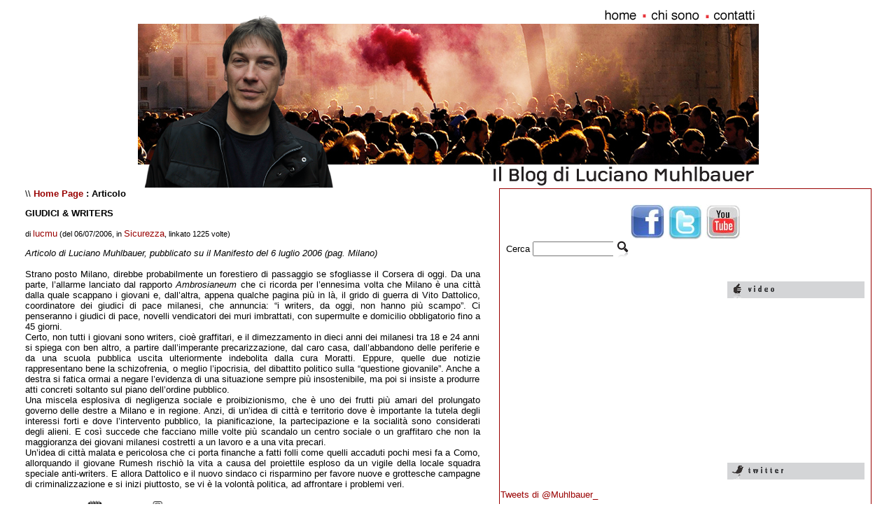

--- FILE ---
content_type: text/html
request_url: http://archivio.lucianomuhlbauer.it/blog/articolo.asp?articolo=147
body_size: 31453
content:
<!DOCTYPE html PUBLIC "-//W3C//DTD XHTML 1.0 Transitional//EN" "http://www.w3.org/TR/xhtml1/DTD/xhtml1-transitional.dtd">



<html xmlns="http://www.w3.org/1999/xhtml" lang="it"
xmlns:og="http://ogp.me/ns#">




<body>
<div align="left"></div>
<table width="100%" cellpadding="0" cellspacing="0" id="topTable">
      <!--DWLayoutTable-->

      <tr>
        <td align="center" id="topTable">
	
		<div style="border:0px solid red ">
		<a href="http://www.lucianomuhlbauer.it/blog" target="_self" alt="Blog di Luciano Muhlbauer">
			<!--<img src="template/standard/gfx/testata.jpg" alt="Blog di Luciano Muhlbauer" name="blog" border="0" usemap="#Map" id="blog"/>-->
			<img src="template/standard/gfx/header-luciano.png" alt="Blog di Luciano Muhlbauer" name="blog" border="0" usemap="#Map" id="blog"/>

		</a>		
			<map name="Map">
			  <area shape="rect" coords="681,6,727,24" href="/blog/default.asp">
			  <area shape="rect" coords="737,6,803,24" href="/blog/autori.asp?chi=lucmu#bio">
			  <area shape="rect" coords="812,8,872,25" href="mailto:luciano@lucianomuhlbauer.it">
			  <!--<area shape="rect" coords="7,26,888,260" href="http://www.lucianomuhlbauer.it/elezioni_2013/">-->
			</map>
</div>
	
	<!--<img src="" width="886" alt="" />  -->
	
	<!--<div style="borser:1px solid red "><img src="template/standard/gfx/testata2.PNG"></div> -->
	

	
	

	<!-- <div id="didascalia">&nbsp;<span>...</span> di <a href="autori.asp?chi="></a></div>  -->
</td>
      </tr>
</table>
	<table id="mainTable">
		<tr>
			<td class="mainTable" >

				<table id="dBlog"><!--DWLayoutTable-->
					
					
					<tr>
						<td height="207" class="dBlog">

							<table id="mainContent">
								<tr>
									<td rowspan="2" id="mainContentLeft">
	<div id="briciole">\\ <span><a href="/blog/Default.asp">Home Page</a> : Articolo</span></div>





<head>
	<!-- dBlog 2.0 CMS Open Source -->
	<style type="text/css">
<!--
.Stile1 {color: #FFFFFF}

-->
    </style>
	<style>

<!--

#shinystat {
	position:absolute;
	top:1px;
	left:3px;
	z-index:2;
	visibility:hidden;
	background-color: #FFFFFF;
	width: 55px;
	height: 29px;
}

-->

</style>
	

	<link rel="stylesheet" type="text/css" media="all" href="/blog/template/standard/foglio_luc.css"/>

	
<link rel="image_src" href="/public/" />
<title>GIUDICI &amp; WRITERS</title>


</head>





	<div class="sopra">
		<div class="titolo">GIUDICI &amp; WRITERS</div>
		<div class="piccolo">
			di&nbsp;<a href="/blog/autori.asp?chi=lucmu">lucmu</a>&nbsp;(del&nbsp;06/07/2006, in&nbsp;<a href="/blog/storico.asp?s=Sicurezza">Sicurezza</a>, linkato&nbsp;1225&nbsp;volte)
		</div>
	</div>

	<div class="giustificato">


    <div align="justify"><font size="2"><i>Articolo di Luciano Muhlbauer, pubblicato su il Manifesto del </i><i>6 luglio 2006</i><i> (pag. Milano)</i></font></div>
<div align="justify"><font size="2">&nbsp;</font></div>
<div align="justify"><font size="2">Strano posto Milano, direbbe probabilmente un forestiero di passaggio se sfogliasse il Corsera di oggi. Da una parte, l&rsquo;allarme lanciato dal rapporto <i>Ambrosianeum</i> che ci ricorda per l&rsquo;ennesima volta che Milano &egrave; una citt&agrave; dalla quale scappano i giovani e, dall&rsquo;altra, appena qualche pagina pi&ugrave; in l&agrave;, il grido di guerra di Vito Dattolico, coordinatore dei giudici di pace milanesi, che annuncia: &ldquo;i writers, da oggi, non hanno pi&ugrave; scampo&rdquo;. Ci penseranno i giudici di pace, novelli vendicatori dei muri imbrattati, con supermulte e domicilio obbligatorio fino a 45 giorni.</font></div>
<div align="justify"><font size="2">Certo, non tutti i giovani sono writers, cio&egrave; graffitari, e il dimezzamento in dieci anni dei milanesi tra 18 e 24 anni si spiega con ben altro, a partire dall&rsquo;imperante precarizzazione, dal caro casa, dall&rsquo;abbandono delle periferie e da una scuola pubblica uscita ulteriormente indebolita dalla cura Moratti. Eppure, quelle due notizie rappresentano bene la schizofrenia, o meglio l&rsquo;ipocrisia, del dibattito politico sulla &ldquo;questione giovanile&rdquo;. Anche a destra si fatica ormai a negare l&rsquo;evidenza di una situazione sempre pi&ugrave; insostenibile, ma poi si insiste a produrre atti concreti soltanto sul piano dell&rsquo;ordine pubblico.</font></div>
<div align="justify"><font size="2">Una miscela esplosiva di negligenza sociale e proibizionismo, che &egrave; uno dei frutti pi&ugrave; amari del prolungato governo delle destre a Milano e in regione. Anzi, di un&rsquo;idea di citt&agrave; e territorio dove &egrave; importante la tutela degli interessi forti e dove l&rsquo;intervento pubblico, la pianificazione, la partecipazione e la socialit&agrave; sono considerati degli alieni. E cos&igrave; succede che facciano mille volte pi&ugrave; scandalo un centro sociale o un graffitaro che non la maggioranza dei giovani milanesi costretti a un lavoro e a una vita precari.</font></div>
<div align="justify"><font size="2">Un&rsquo;idea di citt&agrave; malata e pericolosa che ci porta finanche a fatti folli come quelli accaduti pochi mesi fa a Como, allorquando il giovane Rumesh rischi&ograve; la vita a causa del proiettile esploso da un vigile della locale squadra speciale anti-writers. E allora Dattolico e il nuovo sindaco ci risparmino per favore nuove e grottesche campagne di criminalizzazione e si inizi piuttosto, se vi &egrave; la volont&agrave; politica, ad affrontare i problemi veri.</font></div>

	</div>   </div>

	<div class="sotto">
		<img src="/blog/template/standard/gfx/articolo.gif" class="" alt="Articolotest" border="0" />&nbsp;Articolo&nbsp;&nbsp;<a href="/blog/storico.asp"><img src="/blog/template/standard/gfx/storico.png" class="icone_home" alt="Storico" border="0" />&nbsp;Storico</a>&nbsp;<a href="/blog/stampa.asp?articolo=147"><img src="/blog/template/standard/gfx/stampa.png" class="icone_home" alt="Stampa" border="0" />&nbsp;Stampa</a>
	
	

	
	
	</div>
	
	<script>function fbs_click() {u=location.href;t=document.title;window.open('http://www.facebook.com/sharer.php?u='+encodeURIComponent(u)+'&t='+encodeURIComponent(t),'sharer','toolbar=0,status=0,width=626,height=436');return false;}</script><style> html .fb_share_link { padding:2px 0 0 20px; height:16px; background:url(http://b.static.ak.fbcdn.net/images/share/facebook_share_icon.gif?8:26981) no-repeat top left; }</style><a href="http://www.facebook.com/share.php?u=<url>" onclick="return fbs_click()" target="_blank" class="fb_share_link">Condividi su Facebook</a>	
	
<!-- AddToAny BEGIN -->
<div class="a2a_kit a2a_default_style">
<!--<a class="a2a_dd" href="http://www.addtoany.com/share_save">Condividi</a>-->

<a title="invia a Facebook" class="a2a_button_facebook" >  <img src="/public/facebook.jpg" border="0" width="30px" height="30px" class=""></a>
<a title="invia a Twitter" class="a2a_button_twitter"><img src="/public/twitter.jpg" border="0" width="30px" height="30px" class=""></a>

<!--<a title="invia una E-mail" class="a2a_button_email"></a>-->
<!--<a title="invia a Gmail" class="a2a_button_google_gmail"></a>-->
</div>
<script type="text/javascript">
var a2a_config = a2a_config || {};
a2a_config.locale = "it";
</script>
<script type="text/javascript" src="http://static.addtoany.com/menu/page.js"></script>
<!-- AddToAny END -->

	
	
	

	<div class="divider">&nbsp;</div>
	<div class="titolo">
		<a name="commenti"><strong>Commenti</strong></a>
	</div>

	<div class="giustificato">Nessun commento trovato.<br /><br /></div>

	<div class="formcommenti">
		<form action="/blog/commenti_invio.asp?articolo=147" method="post">
			
			<!-- filtro antispam-->
			<div style="visibility:hidden;">
				Il seguente campo NON deve essere compilato.
				<input type="text" name="campoNascosto" value="" style="width:1px;height:1px;font-size:1px;" />
			</div>
			<!-- filtro antispam fine-->
			
			<div><input type="hidden" name="Tipologia" value="A" /></div>
			<div>Testo (max 1000 caratteri)</div>
			<div><textarea name="commento" rows="5" cols="42"></textarea></div>
			<div>Nome</div>
			<div><input type="text" name="Autore" size="52" maxlength="50" /></div>
			<div>e-Mail </div>
			<div><input type="text" name="Link" size="52" maxlength="50" /><br /><br /></div>
					
			
			<div class="right">
				<input type="image" src="/blog/template/standard/gfx/pulsante_invia.gif" alt="Clicca per inviare il tuo commento" name="Invia" value="Invia" />
			</div>
		</form>
	</div>
	
	<div class="giustificato"><strong>Disclaimer</strong><br />L'indirizzo IP del mittente viene registrato, in ogni caso si raccomanda la buona educazione.</div>
</td>
									<td rowspan="2" id="mainContentDivider"></td>
									<td id="mainContentRight">
										<p><br />
										  
	<div class="modulo">
		<div class="modtitolo">

		</div>
		<div class="modcontenuto">
			
			<div style="text-align:left;">

				<form action="/blog/cerca.asp" method="get">
				
					<div style="margin-top:-20px;text-align:center;" >
						<a href="http://www.facebook.com/luciano.muhlbauer" target="_blank"><img height="50" width="50" border="0" alt="facebook" src="/public/facebook.jpg" /></a>
						<a href="http://twitter.com/Muhlbauer_" target="_blank"><img height="49" width="50" border="0" alt="twitter" src="/public/twitter.jpg" /></a>
						<a href="http://www.youtube.com/LucianoMuhlbauer" target="_blank"><img height="50" width="50" border="0" alt="youtube" src="/public/youtube.jpg" /></a>
					</div>
				
					<div>Cerca <input type="text" name="cosa" value="" size="13" maxlength="50" />&nbsp;<div style="  position: relative;right: -153px; top: -25px; width: 33px;"><input type="image" src="/blog/template/standard/gfx/pulsante_cerca.gif" alt="Clicca per avviare la ricerca" name="Cerca" value="Cerca" /></div></div>
				</form>
			</div>
		</div>
	</div>

	<div class="modulo">
		<div class="modtitolo">
			<img src="/blog/template/standard/gfx/titolo_video.png" alt="Titolo" />
		</div>
		<div class="modcontenuto">
			<div style="margin-top:10px;border:0px solid #ccc; text-align:center">    <iframe width="200" height="200" frameborder="0" allowfullscreen="" src="//www.youtube.com/embed/ymnYYaL9Oqw"></iframe>   </div>
<br />
<div class="modtitolo"> 			<img src="/blog/template/standard/gfx/titolo_twitter.png" alt="Titolo" /> 		</div>
<div style="margin-left: -8px;">




<a class="twitter-timeline" href="https://twitter.com/Muhlbauer_" data-widget-id="345478536599072768">Tweets di @Muhlbauer_</a> <script>!function(d,s,id){var js,fjs=d.getElementsByTagName(s)[0],p=/^http:/.test(d.location)?'http':'https';if(!d.getElementById(id)){js=d.createElement(s);js.id=id;js.src=p+"://platform.twitter.com/widgets.js";fjs.parentNode.insertBefore(js,fjs);}}(document,"script","twitter-wjs");</script> 


</div>
		</div>
	</div>
										  <br />
  
	<div class="modulo">
		<div class="modtitolo">
			<img src="/blog/template/standard/gfx/titolo_categorie.png" alt="Titolo" />
		</div>
		<div class="modcontenuto">

			<a href="/blog/storico.asp?s=Antifascismo">Antifascismo</a> (86)<br />

			<a href="/blog/storico.asp?s=Casa">Casa</a> (48)<br />

			<a href="/blog/storico.asp?s=Diritti">Diritti</a> (19)<br />

			<a href="/blog/storico.asp?s=Infrastrutture%26Trasporti">Infrastrutture&Trasporti</a> (38)<br />

			<a href="/blog/storico.asp?s=Lavoro">Lavoro</a> (232)<br />

			<a href="/blog/storico.asp?s=Migranti%26Razzismo">Migranti&Razzismo</a> (147)<br />

			<a href="/blog/storico.asp?s=Movimenti">Movimenti</a> (124)<br />

			<a href="/blog/storico.asp?s=Pace">Pace</a> (21)<br />

			<a href="/blog/storico.asp?s=Politica">Politica</a> (105)<br />

			<a href="/blog/storico.asp?s=Regione">Regione</a> (77)<br />

			<a href="/blog/storico.asp?s=Sanit%E0">Sanit�</a> (19)<br />

			<a href="/blog/storico.asp?s=Scuola+e+formazione">Scuola e formazione</a> (71)<br />

			<a href="/blog/storico.asp?s=Sicurezza">Sicurezza</a> (59)<br />

			<a href="/blog/storico.asp?s=Territorio">Territorio</a> (46)<br />

			<br />Catalogati per mese:<br />
<form ID="WodStoricoMese" action="#" >
<select id= "WodStoricoMeseScelta" name="CmbArt"size="1" onChange="javascript:wodComboStoricoSubmit()">
<option value="">Seleziona</option><option value="storico.asp?m=20260201">Febbraio 2026</option>
<option value="storico.asp?m=20260101">Gennaio 2026</option>
<option value="storico.asp?m=20251201">Dicembre 2025</option>
<option value="storico.asp?m=20251101">Novembre 2025</option>
<option value="storico.asp?m=20251001">Ottobre 2025</option>
<option value="storico.asp?m=20250901">Settembre 2025</option>
<option value="storico.asp?m=20250801">Agosto 2025</option>
<option value="storico.asp?m=20250701">Luglio 2025</option>
<option value="storico.asp?m=20250601">Giugno 2025</option>
<option value="storico.asp?m=20250501">Maggio 2025</option>
<option value="storico.asp?m=20250401">Aprile 2025</option>
<option value="storico.asp?m=20250301">Marzo 2025</option>
<option value="storico.asp?m=20250201">Febbraio 2025</option>
<option value="storico.asp?m=20250101">Gennaio 2025</option>
<option value="storico.asp?m=20241201">Dicembre 2024</option>
<option value="storico.asp?m=20241101">Novembre 2024</option>
<option value="storico.asp?m=20241001">Ottobre 2024</option>
<option value="storico.asp?m=20240901">Settembre 2024</option>
<option value="storico.asp?m=20240801">Agosto 2024</option>
<option value="storico.asp?m=20240701">Luglio 2024</option>
<option value="storico.asp?m=20240601">Giugno 2024</option>
<option value="storico.asp?m=20240501">Maggio 2024</option>
<option value="storico.asp?m=20240401">Aprile 2024</option>
<option value="storico.asp?m=20240301">Marzo 2024</option>
<option value="storico.asp?m=20240201">Febbraio 2024</option>
<option value="storico.asp?m=20240101">Gennaio 2024</option>
<option value="storico.asp?m=20231201">Dicembre 2023</option>
<option value="storico.asp?m=20231101">Novembre 2023</option>
<option value="storico.asp?m=20231001">Ottobre 2023</option>
<option value="storico.asp?m=20230901">Settembre 2023</option>
<option value="storico.asp?m=20230801">Agosto 2023</option>
<option value="storico.asp?m=20230701">Luglio 2023</option>
<option value="storico.asp?m=20230601">Giugno 2023</option>
<option value="storico.asp?m=20230501">Maggio 2023</option>
<option value="storico.asp?m=20230401">Aprile 2023</option>
<option value="storico.asp?m=20230301">Marzo 2023</option>
<option value="storico.asp?m=20230201">Febbraio 2023</option>
<option value="storico.asp?m=20230101">Gennaio 2023</option>
<option value="storico.asp?m=20221201">Dicembre 2022</option>
<option value="storico.asp?m=20221101">Novembre 2022</option>
<option value="storico.asp?m=20221001">Ottobre 2022</option>
<option value="storico.asp?m=20220901">Settembre 2022</option>
<option value="storico.asp?m=20220801">Agosto 2022</option>
<option value="storico.asp?m=20220701">Luglio 2022</option>
<option value="storico.asp?m=20220601">Giugno 2022</option>
<option value="storico.asp?m=20220501">Maggio 2022</option>
<option value="storico.asp?m=20220401">Aprile 2022</option>
<option value="storico.asp?m=20220301">Marzo 2022</option>
<option value="storico.asp?m=20220201">Febbraio 2022</option>
<option value="storico.asp?m=20220101">Gennaio 2022</option>
<option value="storico.asp?m=20211201">Dicembre 2021</option>
<option value="storico.asp?m=20211101">Novembre 2021</option>
<option value="storico.asp?m=20211001">Ottobre 2021</option>
<option value="storico.asp?m=20210901">Settembre 2021</option>
<option value="storico.asp?m=20210801">Agosto 2021</option>
<option value="storico.asp?m=20210701">Luglio 2021</option>
<option value="storico.asp?m=20210601">Giugno 2021</option>
<option value="storico.asp?m=20210501">Maggio 2021</option>
<option value="storico.asp?m=20210401">Aprile 2021</option>
<option value="storico.asp?m=20210301">Marzo 2021</option>
<option value="storico.asp?m=20210201">Febbraio 2021</option>
<option value="storico.asp?m=20210101">Gennaio 2021</option>
<option value="storico.asp?m=20201201">Dicembre 2020</option>
<option value="storico.asp?m=20201101">Novembre 2020</option>
<option value="storico.asp?m=20201001">Ottobre 2020</option>
<option value="storico.asp?m=20200901">Settembre 2020</option>
<option value="storico.asp?m=20200801">Agosto 2020</option>
<option value="storico.asp?m=20200701">Luglio 2020</option>
<option value="storico.asp?m=20200601">Giugno 2020</option>
<option value="storico.asp?m=20200501">Maggio 2020</option>
<option value="storico.asp?m=20200401">Aprile 2020</option>
<option value="storico.asp?m=20200301">Marzo 2020</option>
<option value="storico.asp?m=20200201">Febbraio 2020</option>
<option value="storico.asp?m=20200101">Gennaio 2020</option>
<option value="storico.asp?m=20191201">Dicembre 2019</option>
<option value="storico.asp?m=20191101">Novembre 2019</option>
<option value="storico.asp?m=20191001">Ottobre 2019</option>
<option value="storico.asp?m=20190901">Settembre 2019</option>
<option value="storico.asp?m=20190801">Agosto 2019</option>
<option value="storico.asp?m=20190701">Luglio 2019</option>
<option value="storico.asp?m=20190601">Giugno 2019</option>
<option value="storico.asp?m=20190501">Maggio 2019</option>
<option value="storico.asp?m=20190401">Aprile 2019</option>
<option value="storico.asp?m=20190301">Marzo 2019</option>
<option value="storico.asp?m=20190201">Febbraio 2019</option>
<option value="storico.asp?m=20190101">Gennaio 2019</option>
<option value="storico.asp?m=20181201">Dicembre 2018</option>
<option value="storico.asp?m=20181101">Novembre 2018</option>
<option value="storico.asp?m=20181001">Ottobre 2018</option>
<option value="storico.asp?m=20180901">Settembre 2018</option>
<option value="storico.asp?m=20180801">Agosto 2018</option>
<option value="storico.asp?m=20180701">Luglio 2018</option>
<option value="storico.asp?m=20180601">Giugno 2018</option>
<option value="storico.asp?m=20180501">Maggio 2018</option>
<option value="storico.asp?m=20180401">Aprile 2018</option>
<option value="storico.asp?m=20180301">Marzo 2018</option>
<option value="storico.asp?m=20180201">Febbraio 2018</option>
<option value="storico.asp?m=20180101">Gennaio 2018</option>
<option value="storico.asp?m=20171201">Dicembre 2017</option>
<option value="storico.asp?m=20171101">Novembre 2017</option>
<option value="storico.asp?m=20171001">Ottobre 2017</option>
<option value="storico.asp?m=20170901">Settembre 2017</option>
<option value="storico.asp?m=20170801">Agosto 2017</option>
<option value="storico.asp?m=20170701">Luglio 2017</option>
<option value="storico.asp?m=20170601">Giugno 2017</option>
<option value="storico.asp?m=20170501">Maggio 2017</option>
<option value="storico.asp?m=20170401">Aprile 2017</option>
<option value="storico.asp?m=20170301">Marzo 2017</option>
<option value="storico.asp?m=20170201">Febbraio 2017</option>
<option value="storico.asp?m=20170101">Gennaio 2017</option>
<option value="storico.asp?m=20161201">Dicembre 2016</option>
<option value="storico.asp?m=20161101">Novembre 2016</option>
<option value="storico.asp?m=20161001">Ottobre 2016</option>
<option value="storico.asp?m=20160901">Settembre 2016</option>
<option value="storico.asp?m=20160801">Agosto 2016</option>
<option value="storico.asp?m=20160701">Luglio 2016</option>
<option value="storico.asp?m=20160601">Giugno 2016</option>
<option value="storico.asp?m=20160501">Maggio 2016</option>
<option value="storico.asp?m=20160401">Aprile 2016</option>
<option value="storico.asp?m=20160301">Marzo 2016</option>
<option value="storico.asp?m=20160201">Febbraio 2016</option>
<option value="storico.asp?m=20160101">Gennaio 2016</option>
<option value="storico.asp?m=20151201">Dicembre 2015</option>
<option value="storico.asp?m=20151101">Novembre 2015</option>
<option value="storico.asp?m=20151001">Ottobre 2015</option>
<option value="storico.asp?m=20150901">Settembre 2015</option>
<option value="storico.asp?m=20150801">Agosto 2015</option>
<option value="storico.asp?m=20150701">Luglio 2015</option>
<option value="storico.asp?m=20150601">Giugno 2015</option>
<option value="storico.asp?m=20150501">Maggio 2015</option>
<option value="storico.asp?m=20150401">Aprile 2015</option>
<option value="storico.asp?m=20150301">Marzo 2015</option>
<option value="storico.asp?m=20150201">Febbraio 2015</option>
<option value="storico.asp?m=20150101">Gennaio 2015</option>
<option value="storico.asp?m=20141201">Dicembre 2014</option>
<option value="storico.asp?m=20141101">Novembre 2014</option>
<option value="storico.asp?m=20141001">Ottobre 2014</option>
<option value="storico.asp?m=20140901">Settembre 2014</option>
<option value="storico.asp?m=20140801">Agosto 2014</option>
<option value="storico.asp?m=20140701">Luglio 2014</option>
<option value="storico.asp?m=20140601">Giugno 2014</option>
<option value="storico.asp?m=20140501">Maggio 2014</option>
<option value="storico.asp?m=20140401">Aprile 2014</option>
<option value="storico.asp?m=20140301">Marzo 2014</option>
<option value="storico.asp?m=20140201">Febbraio 2014</option>
<option value="storico.asp?m=20140101">Gennaio 2014</option>
<option value="storico.asp?m=20131201">Dicembre 2013</option>
<option value="storico.asp?m=20131101">Novembre 2013</option>
<option value="storico.asp?m=20131001">Ottobre 2013</option>
<option value="storico.asp?m=20130901">Settembre 2013</option>
<option value="storico.asp?m=20130801">Agosto 2013</option>
<option value="storico.asp?m=20130701">Luglio 2013</option>
<option value="storico.asp?m=20130601">Giugno 2013</option>
<option value="storico.asp?m=20130501">Maggio 2013</option>
<option value="storico.asp?m=20130401">Aprile 2013</option>
<option value="storico.asp?m=20130301">Marzo 2013</option>
<option value="storico.asp?m=20130201">Febbraio 2013</option>
<option value="storico.asp?m=20130101">Gennaio 2013</option>
<option value="storico.asp?m=20121201">Dicembre 2012</option>
<option value="storico.asp?m=20121101">Novembre 2012</option>
<option value="storico.asp?m=20121001">Ottobre 2012</option>
<option value="storico.asp?m=20120901">Settembre 2012</option>
<option value="storico.asp?m=20120801">Agosto 2012</option>
<option value="storico.asp?m=20120701">Luglio 2012</option>
<option value="storico.asp?m=20120601">Giugno 2012</option>
<option value="storico.asp?m=20120501">Maggio 2012</option>
<option value="storico.asp?m=20120401">Aprile 2012</option>
<option value="storico.asp?m=20120301">Marzo 2012</option>
<option value="storico.asp?m=20120201">Febbraio 2012</option>
<option value="storico.asp?m=20120101">Gennaio 2012</option>
<option value="storico.asp?m=20111201">Dicembre 2011</option>
<option value="storico.asp?m=20111101">Novembre 2011</option>
<option value="storico.asp?m=20111001">Ottobre 2011</option>
<option value="storico.asp?m=20110901">Settembre 2011</option>
<option value="storico.asp?m=20110801">Agosto 2011</option>
<option value="storico.asp?m=20110701">Luglio 2011</option>
<option value="storico.asp?m=20110601">Giugno 2011</option>
<option value="storico.asp?m=20110501">Maggio 2011</option>
<option value="storico.asp?m=20110401">Aprile 2011</option>
<option value="storico.asp?m=20110301">Marzo 2011</option>
<option value="storico.asp?m=20110201">Febbraio 2011</option>
<option value="storico.asp?m=20110101">Gennaio 2011</option>
<option value="storico.asp?m=20101201">Dicembre 2010</option>
<option value="storico.asp?m=20101101">Novembre 2010</option>
<option value="storico.asp?m=20101001">Ottobre 2010</option>
<option value="storico.asp?m=20100901">Settembre 2010</option>
<option value="storico.asp?m=20100801">Agosto 2010</option>
<option value="storico.asp?m=20100701">Luglio 2010</option>
<option value="storico.asp?m=20100601">Giugno 2010</option>
<option value="storico.asp?m=20100501">Maggio 2010</option>
<option value="storico.asp?m=20100401">Aprile 2010</option>
<option value="storico.asp?m=20100301">Marzo 2010</option>
<option value="storico.asp?m=20100201">Febbraio 2010</option>
<option value="storico.asp?m=20100101">Gennaio 2010</option>
<option value="storico.asp?m=20091201">Dicembre 2009</option>
<option value="storico.asp?m=20091101">Novembre 2009</option>
<option value="storico.asp?m=20091001">Ottobre 2009</option>
<option value="storico.asp?m=20090901">Settembre 2009</option>
<option value="storico.asp?m=20090801">Agosto 2009</option>
<option value="storico.asp?m=20090701">Luglio 2009</option>
<option value="storico.asp?m=20090601">Giugno 2009</option>
<option value="storico.asp?m=20090501">Maggio 2009</option>
<option value="storico.asp?m=20090401">Aprile 2009</option>
<option value="storico.asp?m=20090301">Marzo 2009</option>
<option value="storico.asp?m=20090201">Febbraio 2009</option>
<option value="storico.asp?m=20090101">Gennaio 2009</option>
<option value="storico.asp?m=20081201">Dicembre 2008</option>
<option value="storico.asp?m=20081101">Novembre 2008</option>
<option value="storico.asp?m=20081001">Ottobre 2008</option>
<option value="storico.asp?m=20080901">Settembre 2008</option>
<option value="storico.asp?m=20080801">Agosto 2008</option>
<option value="storico.asp?m=20080701">Luglio 2008</option>
<option value="storico.asp?m=20080601">Giugno 2008</option>
<option value="storico.asp?m=20080501">Maggio 2008</option>
<option value="storico.asp?m=20080401">Aprile 2008</option>
<option value="storico.asp?m=20080301">Marzo 2008</option>
<option value="storico.asp?m=20080201">Febbraio 2008</option>
<option value="storico.asp?m=20080101">Gennaio 2008</option>
<option value="storico.asp?m=20071201">Dicembre 2007</option>
<option value="storico.asp?m=20071101">Novembre 2007</option>
<option value="storico.asp?m=20071001">Ottobre 2007</option>
<option value="storico.asp?m=20070901">Settembre 2007</option>
<option value="storico.asp?m=20070801">Agosto 2007</option>
<option value="storico.asp?m=20070701">Luglio 2007</option>
<option value="storico.asp?m=20070601">Giugno 2007</option>
<option value="storico.asp?m=20070501">Maggio 2007</option>
<option value="storico.asp?m=20070401">Aprile 2007</option>
<option value="storico.asp?m=20070301">Marzo 2007</option>
<option value="storico.asp?m=20070201">Febbraio 2007</option>
<option value="storico.asp?m=20070101">Gennaio 2007</option>
<option value="storico.asp?m=20061201">Dicembre 2006</option>
<option value="storico.asp?m=20061101">Novembre 2006</option>
<option value="storico.asp?m=20061001">Ottobre 2006</option>
<option value="storico.asp?m=20060901">Settembre 2006</option>
<option value="storico.asp?m=20060801">Agosto 2006</option>
<option value="storico.asp?m=20060701">Luglio 2006</option>
<option value="storico.asp?m=20060601">Giugno 2006</option>
<option value="storico.asp?m=20060501">Maggio 2006</option>
<option value="storico.asp?m=20060401">Aprile 2006</option>
<option value="storico.asp?m=20060301">Marzo 2006</option>
<option value="storico.asp?m=20060201">Febbraio 2006</option>
<option value="storico.asp?m=20060101">Gennaio 2006</option>
<option value="storico.asp?m=20051201">Dicembre 2005</option>
<option value="storico.asp?m=20051101">Novembre 2005</option>
<option value="storico.asp?m=20051001">Ottobre 2005</option>
<option value="storico.asp?m=20050901">Settembre 2005</option>
<option value="storico.asp?m=20050801">Agosto 2005</option>
<option value="storico.asp?m=20050701">Luglio 2005</option>
<option value="storico.asp?m=20050601">Giugno 2005</option>
<option value="storico.asp?m=20050501">Maggio 2005</option>
<option value="storico.asp?m=20050401">Aprile 2005</option>
</select>
</form>

			<br />Ultimi commenti:<br />

			<a href="/blog/articolo.asp?articolo=1097#commento6048">
BlockChainPulse
			</a>
			<br /><span class="piccolo">18/11/2025<br />di&nbsp;Wilma<br /></span>

			<a href="/blog/articolo.asp?articolo=1097#commento6047">
Order red mercury on...
			</a>
			<br /><span class="piccolo">28/10/2025<br />di&nbsp;Kali<br /></span>

			<a href="/blog/articolo.asp?articolo=1097#commento6046">
airline cadet progra...
			</a>
			<br /><span class="piccolo">14/10/2025<br />di&nbsp;Bernadine<br /></span>

		</div>
	</div>

<script language="JavaScript" type="text/JavaScript">
function wodComboStoricoSubmit(){
 var WodStoricoScelta=document.getElementById("WodStoricoMeseScelta");
 document.location.href=WodStoricoScelta.value;
}
</script>
<br />
  <br />
  
								      </p>
								  </td>
								</tr>
								<tr>
								  <td valign="baseline" id="mainContentRight"><p>
	<div class="modulo">
		<div class="modtitolo">
        
		</div>
		<div class="modcontenuto">
        

        
			<p>&nbsp;</p>
			<div class="feed">
			  <a href="/blog/feedrss.asp" onclick="this.target='_blank';"><img src="/blog/template/standard/gfx/feed_rss.gif" alt="Feed XML RSS 0.91" style="vertical-align:middle" border="0" /> Feed RSS 0.91</a><br />
				<a href="/blog/feedatom.asp" onclick="this.target='_blank';"><img src="/blog/template/standard/gfx/feed_atom.gif" alt="Feed XML Atom 0.3" style="vertical-align:middle" border="0" /> Feed Atom 0.3</a>
			</div>        
		</div>
	</div><br />
  
	<div class="modulo">
		<div class="modtitolo">

		</div>
		<div class="modcontenuto">
			<div class="tempoesec">
				01/02/2026 @ 00:16:26<br />
				script eseguito in&nbsp;51 ms
			</div>
		</div>
	</div><br />
  
	<div class="modulo">
		<div class="modtitolo">

		</div>
		<div class="modcontenuto">
			<div class="utentionline">
				Ci sono<span>&nbsp;22&nbsp;</span>persone collegate
			</div>
		</div>
	</div>
<br />
  <br />
                                  </p>
							      <div class="centrato"> <a href="http://validator.w3.org/check?uri=referer" target="_blank">Valid XHTML 1.0 / CSS</a>
								  <br>
								adattamento: <a href="http://www.leonweb.tv" onclick="this.target='_blank';"><strong>Leonweb.tv</strong></a> 
								 
								 <div style="position:relative "> 
									<span id=shinystat>
								 <!-- Inizio Codice Shinystat -->
								<script type="text/javascript" language="JavaScript" src="http://codice.shinystat.com/cgi-bin/getcod.cgi?USER=luciano08"></script>
								<noscript>
								<a href="http://www.shinystat.com/it" target="_top">
								<img src="http://www.shinystat.com/cgi-bin/shinystat.cgi?USER=luciano08" alt="Statistiche" border="0"></a>
								</noscript>
								<!-- Fine Codice Shinystat -->
  									</span>
								</div>
								   
								   
								   
								   </div></td>
							  </tr>
						  </table>

						</td>
					</tr>
					<tr>
						<td height="14" id="footer">
							<div id="footerLeft">
	&nbsp;<a href="/blog/">Home page</a> &copy; Copyright 2003 - 2026&nbsp;Tutti i diritti riservati.</div>
							<div id="footerRight">
	powered by <a href="http://www.dblog.it/sito/" onclick="this.target='_blank';"><strong>dBlog CMS</strong></a> &reg; Open Source&nbsp;</div>
						</td>
					</tr>
			  </table>

		  </td>
		</tr>
	</table>

</body>
</html>